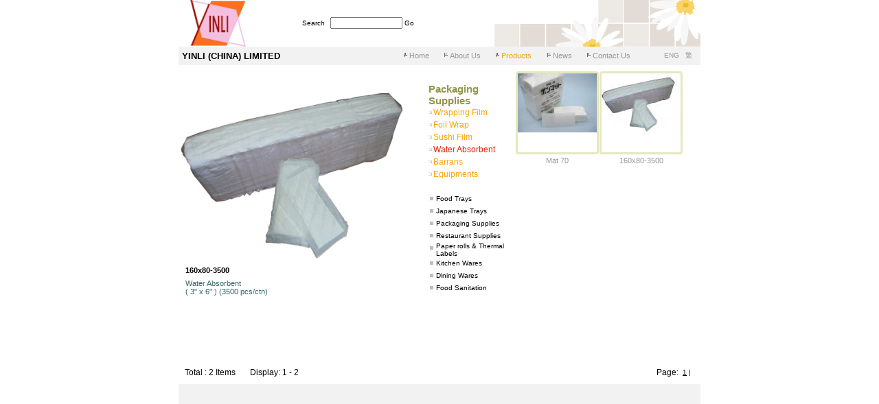

--- FILE ---
content_type: text/html
request_url: http://yinlitrading.com/services/eshop/main.php?action=details&CatType=Category&II=160X80-3500&lang=us
body_size: 30176
content:
<html>
<head>
<meta http-equiv="Content-Type" content="text/html; charset=utf-8">
<META NAME="KEYWORDS" CONTENT="Food Trays , Packaging Supplies , Restaurant Supplies Paper Roll , Thermal Lables , Kitchen Wares , Dining Wares,">
<META NAME="DESCRIPTION" CONTENT="U-Link System -- all your applications linked in one ePlatform. U-Catalog is an informative tool to simplify the process of handling marketable product gallery in a decent web presentation; U-Content is an intuitive browser-based WYSIWYG interface for non-technical users to update site content">
<title>YINLI (CHINA) LIMITED</title>
<script type="text/javascript" src="/services/sitebuilder/AC_RunActiveContent.js"></script>
<style type="text/css">
<!--
body {
	margin-left: 0px;
	margin-top: 0px;
	margin-right: 0px;
	margin-bottom: 0px;
}
-->
</style>
<script>
function blockError(){return true;}
window.onerror = blockError;
</script>

<link href="/services/sitebuilder/template1/css.css" rel="stylesheet" type="text/css">
<link href="/services/sitebuilder/template1/template.css" rel="stylesheet" type="text/css">

<script type="text/javascript">

/***********************************************
* AnyLink Drop Down Menu- c Dynamic Drive (www.dynamicdrive.com)
* This notice MUST stay intact for legal use
* Visit http://www.dynamicdrive.com/ for full source code
***********************************************/

//Contents for menu 1


   var news1 = new Array()
                          news1[0] = '<a href="/index.php?tn=cms&lang=us&nid=1">About Us</a>';
      var news2 = new Array()
                          news2[0] = '<a href="/index.php?tn=cms&lang=us&nid=4">News</a>';
      var news3 = new Array()
                          news3[0] = '<a href="/index.php?tn=cms&lang=us&nid=-3">Contact Us</a>';
      var news4 = new Array()
                          news4[0] = '<a href="/index.php?tn=cms&lang=us&nid=-4">Services</a>';
      var news5 = new Array()
                          news5[0] = '<a href="/index.php?tn=cms&lang=us&nid=-5">How To Order</a>';
      var news6 = new Array()
                          news6[0] = '<a href="/index.php?tn=cms&lang=us&nid=-6">Shared Panel</a>';
   		
var menuwidth='100px' //default menu width
var menubgcolor='lightyellow'  //menu bgcolor
var disappeardelay=250  //menu disappear speed onMouseout (in miliseconds)
var hidemenu_onclick="yes" //hide menu when user clicks within menu?

/////No further editting needed

var ie4=document.all
var ns6=document.getElementById&&!document.all

if (ie4||ns6)
document.write('<div id="dropmenudiv" style="visibility:hidden;width:'+menuwidth+';background-color:'+menubgcolor+'" onMouseover="clearhidemenu()" onMouseout="dynamichide(event)"></div>')

function getposOffset(what, offsettype){
var totaloffset=(offsettype=="left")? what.offsetLeft : what.offsetTop;
var parentEl=what.offsetParent;
while (parentEl!=null){
totaloffset=(offsettype=="left")? totaloffset+parentEl.offsetLeft : totaloffset+parentEl.offsetTop;
parentEl=parentEl.offsetParent;
}
return totaloffset;
}


function showhide(obj, e, visible, hidden, menuwidth){
if (ie4||ns6)
dropmenuobj.style.left=dropmenuobj.style.top="-500px"
if (menuwidth!=""){
dropmenuobj.widthobj=dropmenuobj.style
dropmenuobj.widthobj.width=menuwidth
}
if (e.type=="click" && obj.visibility==hidden || e.type=="mouseover")
obj.visibility=visible
else if (e.type=="click")
obj.visibility=hidden
}

function iecompattest(){
return (document.compatMode && document.compatMode!="BackCompat")? document.documentElement : document.body
}

function clearbrowseredge(obj, whichedge){
var edgeoffset=0
if (whichedge=="rightedge"){
var windowedge=ie4 && !window.opera? iecompattest().scrollLeft+iecompattest().clientWidth-15 : window.pageXOffset+window.innerWidth-15
dropmenuobj.contentmeasure=dropmenuobj.offsetWidth
if (windowedge-dropmenuobj.x < dropmenuobj.contentmeasure)
edgeoffset=dropmenuobj.contentmeasure-obj.offsetWidth
}
else{
var topedge=ie4 && !window.opera? iecompattest().scrollTop : window.pageYOffset
var windowedge=ie4 && !window.opera? iecompattest().scrollTop+iecompattest().clientHeight-15 : window.pageYOffset+window.innerHeight-18
dropmenuobj.contentmeasure=dropmenuobj.offsetHeight
if (windowedge-dropmenuobj.y < dropmenuobj.contentmeasure){ //move up?
edgeoffset=dropmenuobj.contentmeasure+obj.offsetHeight
if ((dropmenuobj.y-topedge)<dropmenuobj.contentmeasure) //up no good either?
edgeoffset=dropmenuobj.y+obj.offsetHeight-topedge
}
}
return edgeoffset
}

function populatemenu(what){
if (ie4||ns6)
dropmenuobj.innerHTML=what.join("")
}


function dropdownmenu(obj, e, menucontents, menuwidth){
if (window.event) event.cancelBubble=true
else if (e.stopPropagation) e.stopPropagation()
clearhidemenu()
dropmenuobj=document.getElementById? document.getElementById("dropmenudiv") : dropmenudiv
populatemenu(menucontents)

if (ie4||ns6){
showhide(dropmenuobj.style, e, "visible", "hidden", menuwidth)
dropmenuobj.x=getposOffset(obj, "left")
dropmenuobj.y=getposOffset(obj, "top")
dropmenuobj.style.left=dropmenuobj.x-clearbrowseredge(obj, "rightedge")+"px"
dropmenuobj.style.top=dropmenuobj.y-clearbrowseredge(obj, "bottomedge")+obj.offsetHeight+"px"
}

return clickreturnvalue()
}

function clickreturnvalue(){
if (ie4||ns6) return false
else return true
}

function contains_ns6(a, b) {
while (b.parentNode)
if ((b = b.parentNode) == a)
return true;
return false;
}

function dynamichide(e){
if (ie4&&!dropmenuobj.contains(e.toElement))
delayhidemenu()
else if (ns6&&e.currentTarget!= e.relatedTarget&& !contains_ns6(e.currentTarget, e.relatedTarget))
delayhidemenu()
}

function hidemenu(e){
if (typeof dropmenuobj!="undefined"){
if (ie4||ns6)
dropmenuobj.style.visibility="hidden"
}
}

function delayhidemenu(){
if (ie4||ns6)
delayhide=setTimeout("hidemenu()",disappeardelay)
}

function clearhidemenu(){
if (typeof delayhide!="undefined")
clearTimeout(delayhide)
}

if (hidemenu_onclick=="yes")
document.onclick=hidemenu

</script>
</head>

<body>

<table width="760" border="0" cellspacing="0" cellpadding="0" align="center">
  <tr>
    <td align="left" valign="top"><table width="760" border="0" cellspacing="0" cellpadding="0">
      <tr>
        <td align="left" valign="top"><table width="760" border="0" cellspacing="0" cellpadding="0">
          <tr>
            <td width="180"><img src='/images/products/thumb/1[photo1].jpg?1907994861' width='115.05922165821' height='68' border='0' class=''></td>
	    <td valign="center" background="/services/sitebuilder/template1/images/us/home_02.jpg" class="black10">
	      <table width="100%"  border="0" cellspacing="0" cellpadding="0">

              <tr>
	      <td align="center">
	      	      </td>

              <!--  	      <td colspan="3">
	      <form name="ChangeCurrencyForm" action="http://yinlitrading.com/services/eshop/main.php?action=details&CatType=Category&II=160X80-3500&lang=us" method="POST" style='margin-top:0px;margin-bottom:0px;margin-left:0px;margin-right:0px;'>

	      &nbsp;&nbsp;&nbsp;&nbsp;
              <a href='/index.php?tn=cms&nid=-5&lang=us'><img src="/services/sitebuilder/template1/images/us/how_to_order.gif" border="0"></a>&nbsp;&nbsp;&nbsp;&nbsp;
              <a href="/services/eshop/main.php?action=view_cart&lang=us"><img src="/services/sitebuilder/template1/images/us/view_cart.gif" border="0"></a>&nbsp;<a href="/services/eshop/main.php?action=user_info&lang=us"><img src="/services/sitebuilder/template1/images/us/check_out_s.gif" border="0"></a>&nbsp;&nbsp;&nbsp;&nbsp;&nbsp;&nbsp;&nbsp;&nbsp;
		 <select name="to_currency" class="select" onchange="submit();" style='font-family:arial;font-size:10px'>
		 		                        <option value="EUR" >EUR</option>
		 		                        <option value="GBP" >GBP</option>
		 		                        <option value="HKD" SELECTED>HKD</option>
		 		                        <option value="JPY" >JPY</option>
		 		                        <option value="NZD" >NZD</option>
		 		                        <option value="RMB" >RMB</option>
		 		                        <option value="USD" >USD</option>
		 		                        <option value="KRW" >KRW</option>
		 		                        <option value="CAD" >CAD</option>
		 		                        <option value="AUD" >AUD</option>
		                  </select>
	      </td>
	      </tr>
	      </form>
	      <tr><td><font style='line-height:6px'><br></font></td>
               -->
	      </tr>

	      <form name="form3" id="form3" action="/services/eshop/main.php" method="POST" style='margin-top:0px;margin-bottom:0px;margin-left:0px;margin-right:0px;'>
              <tr>
                <td width="7%" valign="middle" class="black10">Search</td>
                <td width="93%" valign="bottom" class="black10">
		 <input type="hidden" name="lang" value="us">
                 <input type="hidden" name="action" value="list">
                 <input type="hidden" name="mode" value="search">
                  <input name="srchFields[product_keyword]" type="text" style="font-size:10px;margin-top:0px;margin-bottom:0px;margin-left:0px;margin-right:0px; " size="15"> 
                  <a href="javascript:document.getElementById('form3').submit()">Go</a></td>
              </tr>
	      </form>





            </table>
	    </td>
          </tr>
        </table></td>
      </tr>
      <tr>
        <td align="left" valign="top" bgcolor="F2F2F2"><table width="760" height="27" border="0" cellpadding="0" cellspacing="0">
          <tr>
            <td width="5" align="left" valign="middle" class="black12">&nbsp;</td>
            <td width="320" align="left" valign="middle" class="companyName">YINLI (CHINA) LIMITED</td>
            <td><img src="/services/sitebuilder/template1/images/us/home_04.jpg" width="10" height="27"></td>
            <td align="left" valign="middle" class="gray11"><a href="/index.php?lang=us"><span >Home</span></a></td>
            <td width="16">&nbsp;</td>
            <td><img src="/services/sitebuilder/template1/images/us/home_04.jpg" width="10" height="27"></td>
            <td align="left" valign="middle" class="gray11" onMouseOver="return dropdownmenu(this, event, news1  , '120px')" onMouseout="delayhidemenu()"  ><span >About Us</span> </td>
            <td width="15">&nbsp;</td>
            <td><img src="/services/sitebuilder/template1/images/us/home_04.jpg" width="10" height="27"></td>
                        <td align="left" valign="middle" class="gray11"><a href="/services/eshop/main.php?action=list&CatType=Category&CatID=1&lang=us"><span style="color:orange">Products</span></a></td>
                        <td width="15">&nbsp;</td>
            <td><img src="/services/sitebuilder/template1/images/us/home_04.jpg" width="10" height="27"></td>
            <td align="left" valign="middle" class="gray11" onMouseOver="return dropdownmenu(this, event, news2  , '120px')" onMouseout="delayhidemenu()"  ><span >News</span></td>
            <td width="16">&nbsp;</td>
            <td><img src="/services/sitebuilder/template1/images/us/home_04.jpg" width="10" height="27"></td>
            <td align="left" valign="middle" class="gray11" ><a href="/index.php?tn=cms&nid=-3&lang=us"><span >Contact Us</span></a></td>
            <td width="95" class="gray10" align='right'>
<!-- --> <a href="http://yinlitrading.com/services/eshop/main.php?action=details&CatType=Category&II=160X80-3500&lang=us">ENG </a>&nbsp;<!-- -->
<!-- --> <a href="http://yinlitrading.com/services/eshop/main.php?action=details&CatType=Category&II=160X80-3500&lang=tw">繁 </a>&nbsp;<!-- -->
<!--  <a href="http://yinlitrading.com/services/eshop/main.php?action=details&CatType=Category&II=160X80-3500&lang=cn">簡 </a> -->&nbsp;
</td>
          </tr>
        </table></td>
      </tr>


      <tr>
        <td align="left" valign="top">
<style type="text/css">
<!--
body {
	background-color: #FFFFFF;
}
-->
</style>
<table width="760" border="0" cellspacing="0" cellpadding="0">
  <tr>
    <td align="left" valign="top"><table width="353" border="0" cellspacing="0" cellpadding="0">
        <tr>
          <td align="center" valign="center"><span style="line-height:2px;"><br><br></span><div id="itempict">&nbsp;<img src='/images/products/thumb/160X80-3500.jpg?29012186' width='350' height='266.25766871166' border='0' class=''></div></td>
        </tr>
        <tr>
          <td align="left" valign="top"><table width="353" border="0" cellspacing="0" cellpadding="0">
              <tr>
                <td width="10">&nbsp;</td>
                <td align="left" valign="top"><font style='line-height:5px;'><br></font><div class="gray11Bold" id="itemname" style='color:#000000'>160x80-3500</div><font style='line-height:7px;'><br></font>
                        <div class="gray11" id="itemdesc" style='color:#336666'>Water Absorbent <br />
( 3"  x  6" ) (3500 pcs/ctn)      </div>
                </td>
              </tr>


              <!-- Grouping Start -->
                            <!-- Grouping End -->


	      <tr><td colspan="2" align="right"><br>


	      </td></tr>


              <!--                <tr><td>&nbsp;</td>
                  <td><FORM ACTION="/services/eshop/addCart.php" METHOD="POST" >
                        <INPUT TYPE="hidden" NAME="Add" VALUE="1">
                        <INPUT TYPE="hidden" NAME="lang" VALUE="us">
                        <INPUT TYPE="hidden" NAME="ItemID" id="ItemID"   VALUE="">
                        <table border="0" cellspacing="0" cellpadding="0" width="100%">
                        <tr><td><div class="gray11" id="itempricebox"></div></td>
                          <td align="left" valign="top"><div class="gray11" id="itemstock" align=left valign="top" ></div></td>
                        </tr>
                        </table>
                      </form>
              </tr> 
                -->
 
          </table></td>
        </tr>
    </table></td>
    <td align="left" valign="top"><table width="138" border="0" cellpadding="0" cellspacing="0">
        <tr>
          <td align="left" valign="top">
<table width="138" border="0" cellspacing="0" cellpadding="0">
              <tr>
                <td class="black12">
		    <table width="138" border="0" cellspacing="0" cellpadding="0">
		    <tr><td><font style='line-height:8px'><br></font></td></tr>
                    <tr>
                      <td width="11">&nbsp;</td>
                      <td align="left" valign="middle" class="black12" style='padding-top:18px;'><span style="font-weight:bold;color:#94964A;font-size:15px;">Packaging Supplies</span></td>
                    </tr>
                </table></td>
              </tr>
              <tr>
                <td align="left" valign="top">
				
		  <!-- Loop Categories Start -->
		  <table width="138" border="0" cellspacing="0" cellpadding="0">
                  		  <tr>
                      <td width="18" height="18" class="subcat">&nbsp;</td>
                      <td align="left" valign="middle" class="orange12"><a href="/services/eshop/main.php?action=list&CatType=Category&CatID=3_1&lang=us"><span style="color:orange">Wrapping Film</span></a></td>
                  </tr>
					
                 		  <tr>
                      <td width="18" height="18" class="subcat">&nbsp;</td>
                      <td align="left" valign="middle" class="orange12"><a href="/services/eshop/main.php?action=list&CatType=Category&CatID=3_3&lang=us"><span style="color:orange">Foil Wrap</span></a></td>
                  </tr>
					
                 		  <tr>
                      <td width="18" height="18" class="subcat">&nbsp;</td>
                      <td align="left" valign="middle" class="orange12"><a href="/services/eshop/main.php?action=list&CatType=Category&CatID=3_5&lang=us"><span style="color:orange">Sushi Film</span></a></td>
                  </tr>
					
                 		  <tr>
                      <td width="18" height="18" class="subcat">&nbsp;</td>
                      <td align="left" valign="middle" class="orange12"><a href="/services/eshop/main.php?action=list&CatType=Category&CatID=3_6&lang=us"><span style="color:#E52400">Water Absorbent</span></a></td>
                  </tr>
					
                 		  <tr>
                      <td width="18" height="18" class="subcat">&nbsp;</td>
                      <td align="left" valign="middle" class="orange12"><a href="/services/eshop/main.php?action=list&CatType=Category&CatID=3_4&lang=us"><span style="color:orange">Barrans</span></a></td>
                  </tr>
					
                 		  <tr>
                      <td width="18" height="18" class="subcat">&nbsp;</td>
                      <td align="left" valign="middle" class="orange12"><a href="/services/eshop/main.php?action=list&CatType=Category&CatID=3_7&lang=us"><span style="color:orange">Equipments</span></a></td>
                  </tr>
					
                                 </table>
								
		<br>
		</td>
              </tr>
</table></td>
        </tr>
        <tr>
          <td height="100" align="left" valign="middle">	  <table width="138" border="0" cellspacing="0" cellpadding="0">

                            <tr>
                <td width="22" height="18" class="cat" style='background-repeat: no-repeat;background-position:top;'>&nbsp;</td>
                <td align="left" valign="middle" bgcolor="#FFFFFF" class="black10"><a href="/services/eshop/main.php?action=list&CatType=Category&CatID=1&lang=us">Food Trays</a></td>
              </tr>
	                    <tr>
                <td width="22" height="18" class="cat" style='background-repeat: no-repeat;background-position:top;'>&nbsp;</td>
                <td align="left" valign="middle" bgcolor="#FFFFFF" class="black10"><a href="/services/eshop/main.php?action=list&CatType=Category&CatID=2&lang=us">Japanese Trays</a></td>
              </tr>
	                    <tr>
                <td width="22" height="18" class="cat" style='background-repeat: no-repeat;background-position:top;'>&nbsp;</td>
                <td align="left" valign="middle" bgcolor="#FFFFFF" class="black10"><a href="/services/eshop/main.php?action=list&CatType=Category&CatID=3&lang=us">Packaging Supplies</a></td>
              </tr>
	                    <tr>
                <td width="22" height="18" class="cat" style='background-repeat: no-repeat;background-position:top;'>&nbsp;</td>
                <td align="left" valign="middle" bgcolor="#FFFFFF" class="black10"><a href="/services/eshop/main.php?action=list&CatType=Category&CatID=4&lang=us">Restaurant Supplies</a></td>
              </tr>
	                    <tr>
                <td width="22" height="18" class="cat" style='background-repeat: no-repeat;background-position:top;'>&nbsp;</td>
                <td align="left" valign="middle" bgcolor="#FFFFFF" class="black10"><a href="/services/eshop/main.php?action=list&CatType=Category&CatID=5&lang=us">Paper rolls & Thermal Labels</a></td>
              </tr>
	                    <tr>
                <td width="22" height="18" class="cat" style='background-repeat: no-repeat;background-position:top;'>&nbsp;</td>
                <td align="left" valign="middle" bgcolor="#FFFFFF" class="black10"><a href="/services/eshop/main.php?action=list&CatType=Category&CatID=6&lang=us">Kitchen Wares</a></td>
              </tr>
	                    <tr>
                <td width="22" height="18" class="cat" style='background-repeat: no-repeat;background-position:top;'>&nbsp;</td>
                <td align="left" valign="middle" bgcolor="#FFFFFF" class="black10"><a href="/services/eshop/main.php?action=list&CatType=Category&CatID=7&lang=us">Dining Wares</a></td>
              </tr>
	                    <tr>
                <td width="22" height="18" class="cat" style='background-repeat: no-repeat;background-position:top;'>&nbsp;</td>
                <td align="left" valign="middle" bgcolor="#FFFFFF" class="black10"><a href="/services/eshop/main.php?action=list&CatType=Category&CatID=8&lang=us">Food Sanitation</a></td>
              </tr>
	      			  
          </table>
</td>
        </tr>
    </table></td>
    <td align="left" valign="top"><table width="269" border="0" cellspacing="0" cellpadding="0">
        <tr>
          <td><img src="/services/sitebuilder/template1/images/us/home_08.jpg" width="269" height="9"></td>
        </tr>
        <tr>
          <td align="left" valign="top"><table width="269" border="0" cellspacing="0" cellpadding="0">
              <tr>
                <td align="left" valign="top">
				
				
				
				
				
				    <table width="250" border="0" cellspacing="0" cellpadding="0">
                          
						  						                               <tr align="left" valign="top">
                           						  
                            <td>
							
							
							<table width="121" border="0" cellspacing="0" cellpadding="0">
                                <tr>
                                  <td align="left" valign="top"><img src="/services/sitebuilder/template1/images/us/home_09.jpg" width="121" height="3"></td>
                                </tr>
                                <tr>
                                  <td align="left" valign="top"><table width="121" height="115" border="0" cellpadding="0" cellspacing="0">
                                      <tr align="left" valign="top">
                                        <td><img src="/services/sitebuilder/template1/images/us/home_13.jpg" width="3" height="115" border="0"></td>
                                        <td width="115" height="115" align="center" valign="center"><a href='/services/eshop/main.php?action=details&CatType=Category&CatID=3_6&II=PRODUCT52&lang=us'><img src='/images/products/nail/PRODUCT52.jpg?2050846095' width='115' height='86' border='0' class=''></a></td>
                                        <td><img src="/services/sitebuilder/template1/images/us/home_15.jpg" width="3" height="115" border="0"></td>
                                      </tr>
                                  </table></td>
                                </tr>
                                <tr>
                                  <td height="3" align="left" valign="top"><img src="/services/sitebuilder/template1/images/us/home_20.jpg" width="121" height="3"></td>
                                </tr>
                                <tr>
                                  <td height="18" align="center" valign="middle" class="gray11"><p>Mat 70</p></td>
                                </tr>
                            </table></td>
                            
						     						  						  						  
                            <td>
							
							
							<table width="121" border="0" cellspacing="0" cellpadding="0">
                                <tr>
                                  <td align="left" valign="top"><img src="/services/sitebuilder/template1/images/us/home_09.jpg" width="121" height="3"></td>
                                </tr>
                                <tr>
                                  <td align="left" valign="top"><table width="121" height="115" border="0" cellpadding="0" cellspacing="0">
                                      <tr align="left" valign="top">
                                        <td><img src="/services/sitebuilder/template1/images/us/home_13.jpg" width="3" height="115" border="0"></td>
                                        <td width="115" height="115" align="center" valign="center"><a href='/services/eshop/main.php?action=details&CatType=Category&CatID=3_6&II=160X80-3500&lang=us'><img src='/images/products/nail/160X80-3500.jpg?253496804' width='115' height='87' border='0' class=''></a></td>
                                        <td><img src="/services/sitebuilder/template1/images/us/home_15.jpg" width="3" height="115" border="0"></td>
                                      </tr>
                                  </table></td>
                                </tr>
                                <tr>
                                  <td height="3" align="left" valign="top"><img src="/services/sitebuilder/template1/images/us/home_20.jpg" width="121" height="3"></td>
                                </tr>
                                <tr>
                                  <td height="18" align="center" valign="middle" class="gray11"><p>160x80-3500</p></td>
                                </tr>
                            </table></td>
                            
						                                      <td><img src="/services/sitebuilder/template1/images/us/home_10.jpg" width="4" height="139"></td>
                                </tr>
							 						  						  
						  
                      </table>


				
				
				</td>
                <td align="left" valign="top"><img src="/services/sitebuilder/template1/images/us/home_12.jpg" width="19" height="416"></td>
              </tr>
          </table></td>
        </tr>
    </table></td>
  </tr>

                  <tr>
                    <td colspan="4" align="center" valign="top" class="black12">
                      <br>
    <!-- Loop Page No. Start -->
    <table width="100%" border="0" align="center" cellpadding="0" cellspacing="0">
    <tr>
            <td width="45%" align="left" class="black12">&nbsp;&nbsp;
                Total  : 2 Items &nbsp;&nbsp;&nbsp;&nbsp;&nbsp
                Display: 1 - 2            </td>

            <td width="55%" align="right" class="menu_txt">
            <table cellpadding="0" cellspacing="0" border="0">
            <tr><td class="black12">Page:&nbsp;&nbsp;</td>
            <td class="black12">
              <!--                      <a href="main.php?action=list&mode=&keyword=&CatType=Category&CatID=3_6&page=&lang=us"><font class="navlink" onClick="frmUpdate('/#');" style='text-decoration:none;color:black'><<</font></a>
                     <font style='font-size:2pt'>&nbsp;</font>
                 -->
            </td>
            <td class="black12">
            <!--                      <a href="main.php?action=list&mode=&keyword=&CatType=Category&CatID=3_6&page=0&lang=us"><font class="navlink" onClick="frmUpdate('/#');" style='text-decoration:none;color:black'><</font></a>&nbsp;&nbsp;
             -->
            </td>
            <td class="black10">
                                                    <span style="text-decoration:underline ">1</span>&nbsp;|&nbsp;&nbsp;
                                               </td>
            <td class="black12">
                <!--                      <a href="main.php?action=list&mode=&keyword=&CatType=Category&CatID=3_6&page=2&lang=us"><font class="navlink" onClick="frmUpdate('/#');" style='text-decoration:none;color:black'>></font></a>
                     <font style='font-size:2pt'>&nbsp;</font>
                 -->
            </td>
             <td class="black12">
                <!--                      <a href="main.php?action=list&mode=&keyword=&CatType=Category&CatID=3_6&page=&lang=us"><font class="navlink" onClick="frmUpdate('/#');" style='text-decoration:none;color:black'>>></font></a>
                 -->
           </td>
           <td>&nbsp;&nbsp;</td>
           </tr></table>
           </td>
    </tr>
    </table>
    <!-- Loop Page No. End -->

<font style='line-height:8px'><br></font>
                    </td>
                  </tr>

</table>

		
		
		</td>
      </tr>
      <tr>
        <td height="31" align="right" valign="middle" bgcolor="F2F2F2" class="black10">
	    <table width="100%" border="0" align="center" cellpadding="0" cellspacing="0">
<tr>
<td>

<div id="layer1">
<script type="text/javascript">
              AC_FL_RunContent(
                          'codebase','http://download.macromedia.com/pub/shockwave/cabs/flash/swflash.cab#version=8,0,0,0',
                          'id','flash1',
                          'width', '760',
                          'height','80',
                          'src','/services/sitebuilder/trademark.swf',
                          'quality','high',
                          'lang','us',
                          'wmode','transparent',
                          'scale','noscale',
                          'salign','bl',
                          'pluginspage','http://www.macromedia.com/go/getflashplayer',
                          'movie','/services/sitebuilder/trademark.swf?payicon=0&trademark=2&presented_by=inmart&counter=144054&copyright=Copyright 2013 by YINLI (CHINA) LIMITED. All Rights Reserved.&colortxt=' ); //end AC code
              </script>
                    <noscript>
                    <object classid="clsid:D27CDB6E-AE6D-11cf-96B8-444553540000" codebase="http://download.macromedia.com/pub/shockwave/cabs/flash/swflash.cab#version=7,0,19,0" width="760" height="80">
                      <param name="movie" value="/services/sitebuilder/trademark.swf" />
                      <param name="quality" value="high" />
                      <param name="lang" value="us" />
                      <param name="wmode" value="transparent" />
                      <embed src="/services/sitebuilder/trademark.swf?payicon=0" quality="high" lang="us" pluginspage="http://www.macromedia.com/go/getflashplayer" type="application/x-shockwave-flash" width="760" height="356"></embed>
                    </object>
                    </noscript>
</div>

</td>
</tr>
</table>
	</td>
      </tr>
    </table></td>
  </tr>

</table>
</body>

<!--------------- DO NOT REMOVE THIS -------------------->
<HEAD>
<META HTTP-EQUIV="PRAGMA" CONTENT="NO-CACHE">
<META HTTP-EQUIV="Cache-Control" CONTENT="no-cache">
<meta http-equiv="expires" content="0">
</HEAD>
<!--------------- DO NOT REMOVE THIS -------------------->

</html>






--- FILE ---
content_type: text/css
request_url: http://yinlitrading.com/services/sitebuilder/template1/css.css
body_size: 5002
content:
.gray11 {
	font-family: Arial, Helvetica, sans-serif;
	font-size: 11px;
	font-weight: normal;
	color: #999999;
	text-decoration: none;
}
.gray11 a:link {

	font-family: Arial, Helvetica, sans-serif;
	font-size: 11px;
	font-weight: normal;
	color: #999999;
	text-decoration: none;
}
.gray11 a:visited {

	font-family: Arial, Helvetica, sans-serif;
	font-size: 11px;
	font-weight: normal;
	color: #999999;
	text-decoration: none;
}
.gray11 a:hover {

	font-family: Arial, Helvetica, sans-serif;
	font-size: 11px;
	font-weight: normal;
	color: #FFCC00;
	text-decoration: none;
}

.gray10 {
	font-family: Arial, Helvetica, sans-serif;
	font-size: 10px;
	font-weight: normal;
	color: #999999;
	text-decoration: none;
}
.gray10 a:link {

	font-family: Arial, Helvetica, sans-serif;
	font-size: 10px;
	font-weight: normal;
	color: #999999;
	text-decoration: none;
}
.gray10 a:visited {


	font-family: Arial, Helvetica, sans-serif;
	font-size: 10px;
	font-weight: normal;
	color: #999999;
	text-decoration: none;
}
.gray10 a:hover {



	font-family: Arial, Helvetica, sans-serif;
	font-size: 10px;
	font-weight: normal;
	color: #FFCC00;
	text-decoration: none;
}

.gray111 {
	font-family: Arial, Helvetica, sans-serif;
	font-size: 11px;
	font-weight: normal;
	color: #999999;
	text-decoration: none;
}
.gray111 a:link {

	font-family: Arial, Helvetica, sans-serif;
	font-size: 11px;
	font-weight: normal;
	color: #FFCC00;
	text-decoration: none;
}
.gray111 a:visited {


	font-family: Arial, Helvetica, sans-serif;
	font-size: 11px;
	font-weight: normal;
	color: #FFCC00;
	text-decoration: none;
}
.gray111 a:hover {



	font-family: Arial, Helvetica, sans-serif;
	font-size: 11px;
	font-weight: normal;
	color: #FFCC00;
	text-decoration: none;
}
.black12 {
	font-family: Arial, Helvetica, sans-serif;
	font-size: 12px;
	font-weight: normal;
	color: #000000;
	text-decoration: none;
}
.black10 {
	font-family: Arial, Helvetica, sans-serif;
	font-size: 10px;
	font-weight: normal;
	color: #000000;
	text-decoration: none;
}
.black10 a:link {

	font-family: Arial, Helvetica, sans-serif;
	font-size: 10px;
	font-weight: normal;
	color: #000000;
	text-decoration: none;
}
.black10 a:visited {


	font-family: Arial, Helvetica, sans-serif;
	font-size: 10px;
	font-weight: normal;
	color: #000000;
	text-decoration: none;
}
.black10 a:hover {



	font-family: Arial, Helvetica, sans-serif;
	font-size: 10px;
	font-weight: normal;
	color: #999999;
	text-decoration: none;
}
.box115 {
	height: 115px;
	width: 121px;
}
.gray11Bold {
	font-family: Arial, Helvetica, sans-serif;
	font-size: 11px;
	font-weight: bold;
	color: #666666;
	text-decoration: none;
}
.gray11Bold a:link {
	font-family: Arial, Helvetica, sans-serif;
	font-size: 11px;
	font-weight: bold;
	color: #666666;
	text-decoration: none;
}
.gray11Bold a:visited {
	font-family: Arial, Helvetica, sans-serif;
	font-size: 11px;
	font-weight: bold;
	color: #666666;
	text-decoration: none;
}
.gray11Bold a:hover {
	font-family: Arial, Helvetica, sans-serif;
	font-size: 11px;
	font-weight: bold;
	color: #CCCCCC;
	text-decoration: none;
}
.orange12 {
	font-family: Arial, Helvetica, sans-serif;
	font-size: 12px;
	font-weight: normal;
	color: #FFCC33;
	text-decoration: none;
}
.orange12 a:link {

	font-family: Arial, Helvetica, sans-serif;
	font-size: 12px;
	font-weight: normal;
	color: #FFCC33;
	text-decoration: none;
}
.orange12 a:visited {


	font-family: Arial, Helvetica, sans-serif;
	font-size: 12px;
	font-weight: normal;
	color: #FFCC33;
	text-decoration: none;
}
.orange12 a:hover {

	font-family: Arial, Helvetica, sans-serif;
	font-size: 12px;
	font-weight: normal;
	color: #FF6600;
	text-decoration: none;
}
.black12 {
	font-family: Arial, Helvetica, sans-serif;
	font-size: 12px;
	font-weight: normal;
	color: #000000;
	text-decoration: none;
}
.textbox {
	font-family: Arial, Helvetica, sans-serif;
	font-size: 12px;
	font-weight: normal;
	color: #000000;
	text-decoration: none;
	border: 1px solid #000000;
}

.cat {
	background-image: url(/services/sitebuilder/template1/images/us/home_28.jpg);
	background-repeat: no-repeat;
	background-position: top;
}

.subcat {
	background-image: url(/services/sitebuilder/template1/images/us/product_09.jpg);
	background-repeat: no-repeat;
	background-position: top;
}

.companyName {	
	font-family: Arial, Helvetica, sans-serif;
	font-size: 13px;
	font-style: normal;
	line-height: normal;
	font-weight: bold;
	color: #000000;
	text-decoration: none;
}
.black12 a {
	font-family: Arial, Helvetica, sans-serif;
	font-size: 12px;
	font-weight: normal;
	color: #666666;
	text-decoration: none;
}
.black12 a:hover {
	font-family: Arial, Helvetica, sans-serif;
	font-size: 12px;
	font-weight: normal;
	color: #999999;
	text-decoration: none;
}


--- FILE ---
content_type: text/css
request_url: http://yinlitrading.com/services/sitebuilder/template1/template.css
body_size: 2484
content:
.error_font {
        font-family: Arial, Helvetica, sans-serif;
        font-size: 13px;
        color: #FF0618;
        text-decoration: none;
}
.template_font {
        font-family: Arial, Helvetica, sans-serif;
        font-size: 13px;
        color: #000000;
        text-decoration: none;
}
.template_link {
        font-family: Arial, Helvetica, sans-serif;
        font-size: 13px;
        text-decoration: none;
}
.boxheading1 {
	font-family: Arial, Helvetica, sans-serif;
	font-size: 12px;
	font-style: normal;
	line-height: normal;
	font-weight: normal;
	color: #333333;
	text-decoration: none;
}
.receipt {
	font-family: Arial, Helvetica, sans-serif;
	font-size: 12px;
	font-weight: bold;
	color: #000000;
	text-decoration: none;
}
.template {
	font-family: Arial, Helvetica, sans-serif;
	font-size: 12px;
	font-style: normal;
	line-height: normal;
	color: #000000;
	text-decoration: none;
}

#dropmenudiv{
        position:absolute;
        background-color: #A3B4C7;
        font:normal 12px/18px Arial, Helvetica, sans-serif;
        z-index:100;
        border-top: 1px solid #666666;
        border-right: 1px solid #666666;
        border-bottom: 0 solid #666666;
        border-left: 1px solid #666666;
        color: #FFFFFF;
        text-decoration: none;
}

#dropmenudiv a:hover{
	background-color: #D3C8BE;
	font-family: Arial, Helvetica, sans-serif;
	font-size: 12px;
	font-weight: normal;
	color: #FFFFFF;
	text-decoration: none;
	font-style: normal;
	padding-top: 1px;
	padding-right: 0px;
	padding-bottom: 1px;
	padding-left: 2px;
	line-height: 18px;
	border-bottom-width: 1px;
	border-bottom-style: solid;
	border-top-color: #666666;
	border-right-color: #666666;
	border-bottom-color: #666666;
	border-left-color: #666666;
}

#dropmenudiv a:link {
	width: 100%;
	display: block;
	border-bottom: 1px solid #666666;
	text-decoration: none;
	font-weight: normal;
	font-family: Arial, Helvetica, sans-serif;
	font-size: 12px;
	color: #666666;
	font-style: normal;
	line-height: 18px;
	background-color: #E3DCD6;
	padding-top: 1px;
	padding-right: 0;
	padding-bottom: 1px;
	padding-left: 2;
}
#dropmenudiv a:visited {
	width: 100%;
	display: block;
	border-bottom: 1px solid #666666;
	text-decoration: none;
	font-weight: normal;
	font-family: Arial, Helvetica, sans-serif;
	font-size: 12px;
	color: #666666;
	font-style: normal;
	line-height: normal;
	background-color: #E3DCD6;
	padding-top: 1px;
	padding-right: 0;
	padding-bottom: 1px;
	padding-left: 2;
}
